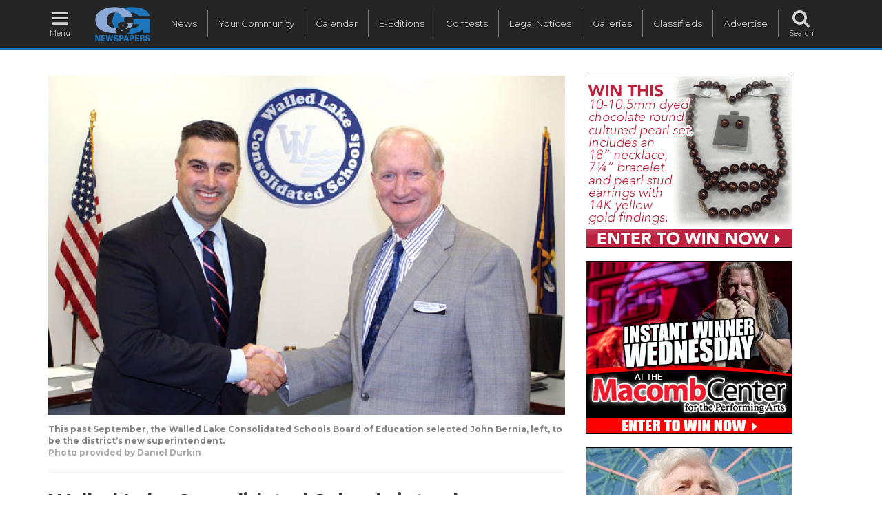

--- FILE ---
content_type: text/html; charset=UTF-8
request_url: https://www.candgnews.com/news/walled-lake-consolidated-schools-introduces-new-superintendent-1388
body_size: 71708
content:
<!DOCTYPE html>
<html lang="en" xmlns="http://www.w3.org/1999/xhtml" xmlns:og="http://ogp.me/ns#" xmlns:fb="http://www.facebook.com/2008/fbml">
<head>
    	<script async src="https://www.googletagmanager.com/gtag/js?id=G-HHJPE3FK88"></script>
	<script>
	  window.dataLayer = window.dataLayer || [];
	  function gtag(){dataLayer.push(arguments);}
	  gtag('js', new Date());
	  gtag('config', 'G-HHJPE3FK88', {'custom_map': {'dimension1': '1671426000'}});
	  gtag('config', 'G-39CWM68PTE');
	  gtag('config', 'AW-990438195');
	</script>
	<script data-ad-client="ca-pub-1383046696839745" async src="https://pagead2.googlesyndication.com/pagead/js/adsbygoogle.js"></script>
        <meta charset="utf-8">
    <meta http-equiv="X-UA-Compatible" content="IE=edge">
    <meta name="viewport" content="width=device-width, initial-scale=1">
    <meta name="csrf-token" content="Il3NcldRqX94vVsmGJwHUD6YrFynsmfPlldpF1to">
    <title>Walled Lake Consolidated Schools introduces new superintendent</title>
    <meta property="fb:app_id" content="122198477853664">
    
    	<link rel="amphtml" href="https://www.candgnews.com/amp/news/walled-lake-consolidated-schools-introduces-new-superintendent-1388"/>
	<meta property="og:type" content="article" /> 
	<meta property="og:url" content="https://www.candgnews.com/news/walled-lake-consolidated-schools-introduces-new-superintendent-1388" />
	<meta property="og:title" content="Walled Lake Consolidated Schools introduces new superintendent" />
		<meta name="thumbnail" content="https://www.candgnews.com/storage/cache/articles/1388/8000d15c4c569b0af39b4cc9190cccb8964.jpeg" />
	<meta property="og:image" content="https://www.candgnews.com/storage/cache/articles/1388/8000d15c4c569b0af39b4cc9190cccb8964.jpeg" />
	<meta property="og:image:type" content="jpg" />
	 
	<meta property="og:description" content="WALLED LAKE — After learning last summer that Walled Lake Consolidated School District Superintendent Kenneth Gutman would be stepping away from his role, John Bernia began watching for a posting about a job opening for the position “right away,” he said." />
	<meta name="twitter:card" content="summary">
	<meta name="twitter:site" content="@candgnews" />
	<meta name="twitter:title" content="Walled Lake Consolidated Schools introduces new superintendent">
	<meta name="twitter:description" content="WALLED LAKE — After learning last summer that Walled Lake Consolidated School District Superintendent Kenneth Gutman would be stepping away from his role, John Bernia began watching for a posting about a job opening for the position “right away,” he said.">
			 
        <script>
			gtag('event', 'Page View', {
        	  event_category: 'Newspaper',
        	  event_label: 'West Bloomfield Beacon',
        	  non_interaction: true
        	});
        </script>
        			<script>
			function iframeClick(id) {
				var frameId = "myFrame" + id;
				document.getElementById(frameId).contentWindow.document.body.onclick = function(){
					clickd6723e7cd6735df68d1ce4c704c29a04();
				}
			}
			function clickd6723e7cd6735df68d1ce4c704c29a04() {
				gtag('event', 'Click', {
	        	  event_category: 'Community: Inline-Poster',
	        	  event_label: 'Farmington Public Schools - DA-265',
	        	  value: '0'
	        	});
			}
		</script>
        <script>
        	gtag('event', 'Impression', {
        	  event_category: 'Community: Inline-Poster',
        	  event_label: 'Farmington Public Schools - DA-265',
        	  value: '0',
        	  non_interaction: true
        	});
        </script>
				<script>
			function iframeClick(id) {
				var frameId = "myFrame" + id;
				document.getElementById(frameId).contentWindow.document.body.onclick = function(){
					clickd6723e7cd6735df68d1ce4c704c29a04();
				}
			}
			function clickd6723e7cd6735df68d1ce4c704c29a04() {
				gtag('event', 'Click', {
	        	  event_category: 'Community: Inline-Poster',
	        	  event_label: 'Farmington Public Schools - DA-265',
	        	  value: '0'
	        	});
			}
		</script>
        <script>
        	gtag('event', 'Impression', {
        	  event_category: 'Community: Inline-Poster',
        	  event_label: 'Farmington Public Schools - DA-265',
        	  value: '0',
        	  non_interaction: true
        	});
        </script>
				<script>
			function iframeClick(id) {
				var frameId = "myFrame" + id;
				document.getElementById(frameId).contentWindow.document.body.onclick = function(){
					click3b712de48137572f3849aabd5666a4e3();
				}
			}
			function click3b712de48137572f3849aabd5666a4e3() {
				gtag('event', 'Click', {
	        	  event_category: 'Full Site: Header Rectangle 1',
	        	  event_label: 'Valentines Day Contest 2026 ROS - Maloof',
	        	  value: '0'
	        	});
			}
		</script>
        <script>
        	gtag('event', 'Impression', {
        	  event_category: 'Full Site: Header Rectangle 1',
        	  event_label: 'Valentines Day Contest 2026 ROS - Maloof',
        	  value: '0',
        	  non_interaction: true
        	});
        </script>
				<script>
			function iframeClick(id) {
				var frameId = "myFrame" + id;
				document.getElementById(frameId).contentWindow.document.body.onclick = function(){
					click2cfd4560539f887a5e420412b370b361();
				}
			}
			function click2cfd4560539f887a5e420412b370b361() {
				gtag('event', 'Click', {
	        	  event_category: 'Full Site: Header Rectangle 2',
	        	  event_label: 'IWW - Bob Seger - MCFTPA ROS - 1-21-26',
	        	  value: '0'
	        	});
			}
		</script>
        <script>
        	gtag('event', 'Impression', {
        	  event_category: 'Full Site: Header Rectangle 2',
        	  event_label: 'IWW - Bob Seger - MCFTPA ROS - 1-21-26',
        	  value: '0',
        	  non_interaction: true
        	});
        </script>
				<script>
			function iframeClick(id) {
				var frameId = "myFrame" + id;
				document.getElementById(frameId).contentWindow.document.body.onclick = function(){
					click9c3b1830513cc3b8fc4b76635d32e692();
				}
			}
			function click9c3b1830513cc3b8fc4b76635d32e692() {
				gtag('event', 'Click', {
	        	  event_category: 'Full Site: Header Rectangle 3',
	        	  event_label: 'Should You Watch - 0126',
	        	  value: '0'
	        	});
			}
		</script>
        <script>
        	gtag('event', 'Impression', {
        	  event_category: 'Full Site: Header Rectangle 3',
        	  event_label: 'Should You Watch - 0126',
        	  value: '0',
        	  non_interaction: true
        	});
        </script>
				<script>
			function iframeClick(id) {
				var frameId = "myFrame" + id;
				document.getElementById(frameId).contentWindow.document.body.onclick = function(){
					click83fa5a432ae55c253d0e60dbfa716723();
				}
			}
			function click83fa5a432ae55c253d0e60dbfa716723() {
				gtag('event', 'Click', {
	        	  event_category: 'Full Site: Header Rectangle 4',
	        	  event_label: 'E-Editions 2026',
	        	  value: '0'
	        	});
			}
		</script>
        <script>
        	gtag('event', 'Impression', {
        	  event_category: 'Full Site: Header Rectangle 4',
        	  event_label: 'E-Editions 2026',
        	  value: '0',
        	  non_interaction: true
        	});
        </script>
		        <link href="https://www.candgnews.com/css/compiled.css" rel="stylesheet">
    <link href="https://www.candgnews.com/libraries/font-awesome-4.6.3/css/font-awesome.min.css" rel="stylesheet" type="text/css">
    <link href="https://fonts.googleapis.com/css?family=Montserrat:400,700|Roboto+Condensed:300,300i,400,700,700i|Roboto+Slab:100,300,400,700" rel="stylesheet">
    <link rel="stylesheet" type="text/css" href="https://www.candgnews.com/libraries/slick/slick.css"/>
	<link rel="stylesheet" type="text/css" href="https://www.candgnews.com/libraries/slick/slick-theme.css"/>
	<link rel="canonical" href="https://www.candgnews.com/news/walled-lake-consolidated-schools-introduces-new-superintendent-1388" />
	    <script>
        window.Laravel = {"csrfToken":"Il3NcldRqX94vVsmGJwHUD6YrFynsmfPlldpF1to"}    </script>
        <script>
      var _paq = window._paq = window._paq || [];
      /* tracker methods like "setCustomDimension" should be called before "trackPageView" */
      _paq.push(['trackPageView']);
      _paq.push(['trackVisibleContentImpressions']);
      _paq.push(['enableLinkTracking']);
      (function() {
        var u="//www.candgnews.com/analytics/";
        _paq.push(['setTrackerUrl', u+'matomo.php']);
        _paq.push(['setSiteId', '2']);
        var d=document, g=d.createElement('script'), s=d.getElementsByTagName('script')[0];
        g.async=true; g.src=u+'matomo.js'; s.parentNode.insertBefore(g,s);
      })();
    </script>

</head>
<body >
	
	<nav class="navbar navbar-main hidden-xs hidden-sm">
		<ul class="nav navbar-nav main-navigation">
			<li><a href="javascript:void(0);" onclick="openNav();"><i class="fa fa-fw fa-bars fa-2x"></i><span class="menu-icon-text">Menu</span></a></li>
			<li><a href="https://www.candgnews.com"><img src="https://www.candgnews.com/images/main/CG_Dark_Vector_Logo.png" class="main-header-logo"/></a></li>
			<li class="navbar-border main-menu-item main-nav-spacer"><a href="https://www.candgnews.com">News</a></li>
			<li class="navbar-border main-nav-spacer main-menu-item"><a href="https://www.candgnews.com/community">Your Community</a></li>
			<li class="navbar-border main-nav-spacer main-menu-item"><a href="https://www.candgnews.com/calendar">Calendar</a></li>
			<li class="navbar-border main-nav-spacer main-menu-item"><a href="https://www.candgnews.com/e-editions">E-Editions</a></li>
			
			
			<li class="navbar-border main-menu-item main-nav-spacer"><a href="https://www.candgnews.com/contests">Contests</a></li>
			<li class="navbar-border main-nav-spacer main-menu-item"><a href="https://www.candgnews.com/legalnotices">Legal Notices</a></li>
			
			
			<li class="navbar-border main-nav-spacer main-menu-item"><a href="https://www.candgnews.com/galleries">Galleries</a></li>
			<li class="navbar-border main-nav-spacer main-menu-item"><a href="https://www.candgnews.com/classifieds">Classifieds</a></li>
			
			<li class="navbar-border main-nav-spacer main-menu-item"><a href="https://www.candgnews.com/advertise">Advertise</a></li>
			<li id="search-label" class="main-nav-spacer"><a href="javascript:void(0);"><i class="fa fa-fw fa-search fa-2x"></i><span class="menu-icon-text">Search</span></a></li>
			<li id="search">
        		<div id="input"><input type="text" name="q" class="form-control" placeholder="Search" /></div>
        	</li>
        	<input id="cx" name="cx" type="hidden" value="012837139482274156368:madkvgzfnvi"/>
		</ul>
	</nav>
	
	
	<nav class="navbar navbar-mobile hidden-md hidden-lg">
		<ul class="nav topnav" id="myTopnav">
		<li class="icon"><a href="javascript:void(0);" onclick="mobileOpen();"><i class="fa fa-fw fa-bars fa-2x"></i><span class="menu-icon-text">Menu</span></a></li>
			<li class="mobile-header-logo"><a href="https://www.candgnews.com"><img src="https://www.candgnews.com/images/main/CG_Dark_Vector_Logo.png"/></a></li>
			
			<li><a href="https://www.candgnews.com">Home</a></li>
			<li><a href="https://www.candgnews.com">News</a></li>
			<li><a href="https://www.candgnews.com/community">Your Community</a></li>
			
			
			<li><a href="https://www.candgnews.com/calendar">Calendar</a></li>
			<li><a href="https://www.candgnews.com/e-editions">E-Editions</a></li>
			<li><a href="https://www.candgnews.com/contests">Contests</a></li>
			<li><a href="https://www.candgnews.com/legalnotices">Legal Notices</a></li>
			
			
			<li><a href="https://www.candgnews.com/galleries">Galleries</a></li>
			<li><a href="https://www.candgnews.com/classifieds">Classifieds</a></li>
			
			<li><a href="https://www.candgnews.com/advertise">Advertise</a></li>
			<li><a href="https://www.candgnews.com/contact-us">Contact Us</a></li>
			<li>
				<form action="https://www.candgnews.com/search" class="padding-ten" style="display:flex">
					<div style="flex-grow: 2">
						<input type="text" name="q" class="form-control" placeholder="Search" />
					</div>
					<div style="padding-left: 3px;">
						<button style="padding: 5px;">Go</button>
					</div>
				</form>
			</li>
		</ul>
	</nav>
	
	<div id="mySidenav" class="sidenav hidden-xs hidden-sm">
		<div class="row">
			<a href="javascript:void(0)" class="closebtn" onclick="closeNav()">CLOSE [X]</a>
			<div class="col-xs-12 col-sm-12 col-md-12 col-lg-12">
				<p class="menu-resources"><a href="https://www.candgnews.com/contact-us">Contact Us</a><span>&nbsp;&nbsp;|&nbsp;&nbsp;</span><a href="https://www.candgnews.com/employee-resources">Employee Resources</a></p>
				<ul class="menu-social">
					<li><a href="https://www.candgnews.com"><span class="cg-layout-sprite-menu-slide-cglogo"></span></a></li>
					<li><a href="http://www.facebook.com/candgnews"><span class="cg-layout-sprite-menu-slide-facebook"></span></a></li>
					<li><a href="http://twitter.com/candgnews"><span class="cg-layout-sprite-menu-slide-twitter"></span></a></li>
					<li><a href="https://plus.google.com/104061938784774896605?prsrc=3"><span class="cg-layout-sprite-menu-slide-googleplus"></span></a></li>
					<li><a href="http://www.pinterest.com/candgnews/"><span class="cg-layout-sprite-menu-slide-pinterest"></span></a></li>
					<li><a href="https://www.candgnews.com/rss.xml"><span class="cg-layout-sprite-menu-slide-rss"></span></a></li>
					<hr>
				</ul>
				<ul class="menu-links">
					<li><span class="text-white" onclick="selectSidePublication();"><img src="https://www.candgnews.com/images/main/menu-slide-myCglogo.png" class="dropbtn" alt="myCG menu publication"/> Publication select &#9660;</span>
						<ul id="sideDropdown" class="side-paper-select dropdown-content-side">
														<li><a href="https://www.candgnews.com/newspaper/birminghambloomfieldeagle">Birmingham-Bloomfield Eagle</a></li>
														<li><a href="https://www.candgnews.com/newspaper/farmingtonpress">Farmington Press</a></li>
														<li><a href="https://www.candgnews.com/newspaper/fraserclintonchronicle">Fraser-Clinton Chronicle</a></li>
														<li><a href="https://www.candgnews.com/newspaper/grossepointetimes">Grosse Pointe Times</a></li>
														<li><a href="https://www.candgnews.com/newspaper/infocus">In-Focus Advertorial</a></li>
														<li><a href="https://www.candgnews.com/newspaper/macombchronicle">Macomb Chronicle</a></li>
														<li><a href="https://www.candgnews.com/newspaper/madisonparknews">Madison-Park News</a></li>
														<li><a href="https://www.candgnews.com/newspaper/metrodetroit">Metro</a></li>
														<li><a href="https://www.candgnews.com/newspaper/journal">Mount Clemens-Clinton-Harrison Journal</a></li>
														<li><a href="https://www.candgnews.com/newspaper/novinote">Novi Note</a></li>
														<li><a href="https://www.candgnews.com/newspaper/rochesterpost">Rochester Post</a></li>
														<li><a href="https://www.candgnews.com/newspaper/eastsider">Roseville-Eastpointe Eastsider</a></li>
														<li><a href="https://www.candgnews.com/newspaper/royaloakreview">Royal Oak Review</a></li>
														<li><a href="https://www.candgnews.com/newspaper/shelbyuticanews">Shelby-Utica News</a></li>
														<li><a href="https://www.candgnews.com/newspaper/southfieldsun">Southfield Sun</a></li>
														<li><a href="https://www.candgnews.com/newspaper/stclairshoressentinel">St. Clair Shores Sentinel</a></li>
														<li><a href="https://www.candgnews.com/newspaper/sterlingheightssentry">Sterling Heights Sentry</a></li>
														<li><a href="https://www.candgnews.com/newspaper/troytimes">Troy Times</a></li>
														<li><a href="https://www.candgnews.com/newspaper/warrenweekly">Warren Weekly</a></li>
														<li><a href="https://www.candgnews.com/newspaper/westbloomfieldbeacon">West Bloomfield Beacon</a></li>
														<li><a href="https://www.candgnews.com/newspaper/woodwardtalk">Woodward Talk</a></li>
													</ul>
					</li>
					<li><a href="https://www.candgnews.com/advertise">Advertise with us</a></li>
					
					
					
					<hr>
				</ul>
				<ul class="menu-links">
					<li><a href="javascript:void(0);" onclick="selectNewsCategory();">News &#9660;</a>
						<ul id="newsDropdown" class="side-paper-select">
						    						    						<li><a href="https://www.candgnews.com/news/animals-pets">Animals &amp; Pets</a></li>
    												    						    						<li><a href="https://www.candgnews.com/news/arts-entertainment-features">Arts, Entertainment &amp; Features</a></li>
    												    						    						<li><a href="https://www.candgnews.com/news/auto">Auto</a></li>
    												    						    						<li><a href="https://www.candgnews.com/news/business-development">Business &amp; Development</a></li>
    												    						    						<li><a href="https://www.candgnews.com/news/charities-service-clubs">Charities &amp; Service Clubs</a></li>
    												    						    						<li><a href="https://www.candgnews.com/news/elections">Elections</a></li>
    												    						    						<li><a href="https://www.candgnews.com/news/environment">Environment</a></li>
    												    						    						<li><a href="https://www.candgnews.com/news/Health-Fitness">Health &amp; Fitness</a></li>
    												    						    						<li><a href="https://www.candgnews.com/news/homes">Homes</a></li>
    												    						    						<li><a href="https://www.candgnews.com/news/in-focus">In-Focus Advertorial</a></li>
    												    						    						<li><a href="https://www.candgnews.com/news/latest-news">Latest News</a></li>
    												    						    						<li><a href="https://www.candgnews.com/news/libraries">Libraries</a></li>
    												    						    						<li><a href="https://www.candgnews.com/news/local-government">Local Government</a></li>
    												    						    						<li><a href="https://www.candgnews.com/news/local-parks">Local Parks</a></li>
    												    						    						<li><a href="https://www.candgnews.com/news/looking-back">Looking Back</a></li>
    												    						    						<li><a href="https://www.candgnews.com/news/patriotism-military">Patriotism &amp; Military</a></li>
    												    						    						<li><a href="https://www.candgnews.com/news/people">People</a></li>
    												    						    						<li><a href="https://www.candgnews.com/news/police-courts-fire">Police, Courts &amp; Fire</a></li>
    												    						    						<li><a href="https://www.candgnews.com/news/roads-construction">Roads &amp; Construction</a></li>
    												    						    						<li><a href="https://www.candgnews.com/news/schools">Schools</a></li>
    												    						    						<li><a href="https://www.candgnews.com/news/seniors">Seniors</a></li>
    												    						    						<li><a href="https://www.candgnews.com/news/sports">Sports</a></li>
    												    						    						<li><a href="https://www.candgnews.com/news/friday-5">The Friday Five</a></li>
    																		</ul>
					</li>
					
					
        			<li><a href="https://www.candgnews.com/calendar">Calendar</a></li>
        			<li><a href="https://www.candgnews.com/e-editions">E-Editions</a></li>
					<li><a href="https://www.candgnews.com/contests">Contests</a></li>
					
					<li><a href="https://www.candgnews.com/legalnotices">Legal Notices</a></li>
					
					
					<li><a href="https://www.candgnews.com/galleries">Galleries</a></li>
					<li><a href="https://www.candgnews.com/classifieds">Classifieds</a></li>
					
				</ul>
			</div>
		</div>
	</div>
			
	
	
			<br/>
<div class="container">
		
	<div class="row">
		<div class="col-xs-12 col-sm-6 col-md-7 col-lg-8">
						            <a href="https://www.candgnews.com/admin/articles/temp-image/a74638003aa9de622598934ce285a5e7.jpeg" data-lightbox="article-images">
            	<img src="https://www.candgnews.com/storage/cache/articles/1388/1200a74638003aa9de622598934ce285a5e7.jpeg" class="img-responsive margin-top" alt=" This past September, the Walled Lake Consolidated Schools Board of Education selected John Bernia, left, to be the district’s new superintendent. ">
            </a>
            <p class="p-small set-font-family text-cutline-color no-margin-bottom">This past September, the Walled Lake Consolidated Schools Board of Education selected John Bernia, left, to be the district’s new superintendent.</p>            <p class="p-small set-font-family text-muted-bold no-margin-top">Photo provided by Daniel Durkin</p><hr/>            						<h1>Walled Lake Consolidated Schools introduces new superintendent</h1>
						<h3><i></i></h3>
						<p class="p-small">
								<span>
					By:
					<a href='/reporterbio/Mark-Vest'>Mark Vest</a>
				</span><span class="text-muted-bold">|</span>
								<span class="text-muted-bold">
		 
				<a href="https://www.candgnews.com/newspaper/westbloomfieldbeacon" class="text-muted-bold">West Bloomfield Beacon</a> 
				</span><span class="text-muted-bold">|</span>
									<span class="text-muted-bold">Published December 19, 2022</span>
				 
							</p>
			<div id="article-body" class="article-body-text">
								                				                                                        				                                
                                			    <div class="ads-display-container clickable margin-top margin-bottom  article-standard-max-width margin-left float-right " onclick="clickd6723e7cd6735df68d1ce4c704c29a04();" data-url="https://www.farmington.k12.mi.us/departments/instructional-services/schools-of-choice" data-track-content="" data-content-name="Farmington Public Schools - DA-265" data-content-target="https://www.farmington.k12.mi.us/departments/instructional-services/schools-of-choice" data-content-piece="Banner Ad" data-id="1095">
    	    		    				    			    		<div class="visible-md visible-lg">
			    				   		 	<div style="background-color: #FFFFAA;padding: 3px 0;text-align: center;font-size: smaller;">Advertisement</div>
			   			    			<a href="https://www.farmington.k12.mi.us/departments/instructional-services/schools-of-choice" target="_blank"><img src="https://www.candgnews.com/storage/ads/43d825e2289f1f352a6a1a490307a84c/43d825e2289f1f352a6a1a490307a84c.jpg" class="img-responsive" style="text-align: left;"/></a>
	    		</div>
	    		    		    		</div>
					
			    
								<p>WALLED LAKE &mdash; After learning last summer that Walled Lake Consolidated School District Superintendent Kenneth Gutman would be stepping away from his role, John Bernia began watching for a posting about a job opening for the position &ldquo;right away,&rdquo; he said.</p>

<p>Having worked in public education for approximately 19 years, 14 as a school administrator, Bernia had formed the opinion that Walled Lake Consolidated Schools was &ldquo;doing a lot of pretty exciting work.&rdquo;</p>

<p>The WLCSD was one of the districts he was on the lookout for, just in case the superintendent position became available.</p>

<p>When he learned that, in fact, it was, along with others, Bernia declared his candidacy.</p>

<p>The hiring process consisted of two interviews with the Walled Lake Board of Education and a community forum.</p>

<p>The Board of Education selected Bernia to be the district&rsquo;s next superintendent during a regular meeting Sept. 9.</p>

<p>His contract and appointment were formally approved at a Board of Education meeting Oct. 6.</p>

<p>His start date was Oct. 17.</p>

<p>Bernia shared how he learned that he had won the job.</p>

<p>&ldquo;In today&rsquo;s game, on the superintendent interview process, you watch it online, so I was actually watching the meeting online and watching it stream as they were deliberating and making their decision, and then they called me shortly thereafter,&rdquo; he said. &ldquo;All the board meetings for the selection process were streamed live, and I have to tell you, interviewing for a job on YouTube is a real thrill; everybody&rsquo;s got an opinion about the tie you wore and the answer to this question or the answer to that question.&rdquo;</p>

<p>Bernia is married with two children, one in fifth grade and the other in first grade.</p>

<p>He was with his family when he learned that he had been selected as the WLCSD superintendent.</p>

<p>&ldquo;I was so &mdash; thrilled isn&rsquo;t even the right word; it was such a big moment for me, for my wife, my kids &mdash; just our whole family was so excited to come here and to be part of this community,&rdquo; said Bernia, who grew up in Richmond, in Macomb County. &ldquo;It was a good night.&rdquo;</p>

<p>Prior to Walled Lake, Bernia&rsquo;s most recent role was as a chief academic officer with the Warren Consolidated School District, where he worked for more than five years.</p>

<p>In that role, he supervised and led building administrators, the curriculum department, the special education department, public relations, student services and &ldquo;all other duties assigned by the superintendent.&rdquo;</p>

<p>According to a press release, Bernia has also gained experience with bond projects, negotiations, budgeting, millage campaigns, crisis management, strategic planning and board policy.</p>

<p>Bernia has also been a teacher during the course of his career.</p>

<p>He earned a Bachelor of Arts Degree in history, along with a secondary teaching certificate, from Oakland University in 2003.</p>

<p>Bernia went on to receive a Master of Arts in education leadership degree from OU, and this month, he was set to earn a Ed.D. in organizational leadership from the university.</p>

<p>&ldquo;On behalf of the Board of Education, I&rsquo;d like to welcome Dr. Bernia to our Walled Lake family and congratulate him on his appointment,&rdquo; Walled Lake Board of Education President Christopher Titus stated in the release. &ldquo;He is a student-focused educational leader, and we believe his leadership will be a tremendous asset as we look to build on the strong foundations already in place within the District.&rdquo;</p>

<p>Bernia discussed what he considers the biggest advantages of his role as a superintendent.</p>

<p>&ldquo;I think the biggest opportunity is the forum, or audience, it gives you to talk about issues that you see as important,&rdquo; he said. &ldquo;It gives me an opportunity to impact a whole system of not just students, but teachers, support staff and employees. So that&rsquo;s the biggest opportunity of it, and I think it&rsquo;s also probably the biggest challenge, because it&rsquo;s demanding to be responsible for this size of an operation. It&rsquo;s fulfilling, but it&rsquo;s a tough job.&rdquo;</p>

<p>There are 20 schools and 12,457 students in the WLCSD this school year, according to <a href="https://www.publicschoolreview.com/michigan/walled-lake-consolidated-schools-school-district/2635160-school-district" target="_blank">Public School Review&rsquo;s website</a>.</p>

<p>From Bernia&rsquo;s perspective, one of the positives the WLCSD has going for it is how much the community values the schools and how connected the community is to the schools.</p>

<p>&ldquo;I think that sometimes when you&rsquo;re in a really supportive community like that, you get the impression that everybody feels that way about their public school system, but that&rsquo;s just not the case. And I think it&rsquo;s so special, the way that the community comes out, supports and cares,&rdquo; he said. &ldquo;I met this group of retired teachers (at) Dublin Elementary, and they had worked at Dublin their whole career, and then I met some current teachers at Dublin who worked there their whole career, and everybody&rsquo;s kids went to Dublin. &hellip; I think that is unique to this community and really beautiful about this area.&rdquo;</p>

<p>In regard to goals for the district, Bernia has begun the process of meeting with administrators, staff members and students from each of the schools in the district to try to identify strengths, as well as areas that can be improved.</p>

<p>His intention is to repeat that process with community members.</p>

<p>Each of those processes may take around 90 days.</p>

<p>Bernia indicated that, before long, people may get tired of hearing him talk about the next 90 days.</p>

<p>&ldquo;But I think that&rsquo;s how good superintendents work,&rdquo; he said. &ldquo;That&rsquo;s just my opinion.&rdquo;</p>

<p>Bernia referred to the WLCSD&rsquo;s current phase as one of renewal.</p>

<p>&ldquo;I think we need to go back and look at what we do and ask ourselves, &lsquo;Why are we doing that?&rsquo; We&rsquo;re doing that division by division and school by school,&rdquo; he said. &ldquo;You don&rsquo;t necessarily have to have a problem in order to improve. We&rsquo;re an outstanding school district; how do we become more outstanding? I think that&rsquo;s the biggest challenge to us right now.&rdquo;</p>

<p>As for a message to families within the district, Bernia said, &ldquo;Thank you.&rdquo;</p>

<p>&ldquo;I really appreciate how kind and open and willing everyone has been to talk, to listen, to engage,&rdquo; he said. &ldquo;There&rsquo;s (a) wide variety of opinions out there in our district right now, but what I&rsquo;ve been most impressed with and what I&rsquo;ve appreciated most is the civility with which people are expressing their opinions. So I&rsquo;m grateful for everyone&rsquo;s willingness to participate, and participate so respectfully, because we definitely have some different viewpoints, but everybody&rsquo;s in it for the same reason: We (want to) have an exemplary school system that&rsquo;s the best, not only in Oakland County, but the state and nationally.&rdquo;</p>

				<div class="visible-xs">
					<div>
	<div class=" no-padding-bottom">
		<div class="col-xs-12 col-sm-12 col-md-12 col-lg-12 no-padding-left">
			<h3>You May Also Be Interested In</h3>
		</div>
	</div>
			<div class="trending-block-time">
											<div class="">
					<div class="col-xs-12 col-sm-12 col-md-12 col-lg-12 margin-bottom">
						<div class="margin-right img-sm-float-left">
							<a href="https://www.candgnews.com/news/blood-donors-have-a-chance-to-go-to-the-super-bowl-9991"><img src="https://www.candgnews.com/storage/cache/articles/9991/400tbabf3b1863d8573000406de51125a696.jpeg" class="img-small " alt=" Blood donors have a chance to go to the Super Bowl " />
</a>
						</div>
						<div class="text-sm-float-right p-small line-height"><a href="https://www.candgnews.com/news/blood-donors-have-a-chance-to-go-to-the-super-bowl-9991" class="link-text-black">Blood donors have a chance to go to the Super Bowl</a></div>
													<div class="line-height text-muted p-xs">C&amp;G Newspapers</div>
											</div>
				</div>
															<div class="">
					<div class="col-xs-12 col-sm-12 col-md-12 col-lg-12 margin-bottom">
						<div class="margin-right img-sm-float-left">
							<a href="https://www.candgnews.com/news/friday-five-jan-16-19"><img src="https://www.candgnews.com/storage/cache/articles/9992/40047ff25eb60d90301273465b735b6d624.jpeg" class="img-small " alt="  " />
</a>
						</div>
						<div class="text-sm-float-right p-small line-height"><a href="https://www.candgnews.com/news/friday-five-jan-16-19" class="link-text-black">The Friday Five — Jan. 16-19</a></div>
													<div class="line-height text-muted p-xs">C&amp;G Newspapers</div>
											</div>
				</div>
															<div class="">
					<div class="col-xs-12 col-sm-12 col-md-12 col-lg-12 margin-bottom">
						<div class="margin-right img-sm-float-left">
							<a href="https://www.candgnews.com/news/detroit-express-cofounder-to-release-book-9990"><img src="https://www.candgnews.com/storage/cache/articles/9990/40021d6fbdf15491d4e72ad8671a87220e6.jpeg" class="img-small " alt="  " />
</a>
						</div>
						<div class="text-sm-float-right p-small line-height"><a href="https://www.candgnews.com/news/detroit-express-cofounder-to-release-book-9990" class="link-text-black">Detroit Express co-founder to release book</a></div>
													<div class="line-height text-muted p-xs">C&amp;G Newspapers</div>
											</div>
				</div>
															<div class="">
					<div class="col-xs-12 col-sm-12 col-md-12 col-lg-12 margin-bottom">
						<div class="margin-right img-sm-float-left">
							<a href="https://www.candgnews.com/news/michigan-state-police-hold-worship-safety-course-9987"><img src="https://www.candgnews.com/storage/cache/articles/9987/400e45c013c32cb5598aa36f850399b258d.jpeg" class="img-small " alt=" Michigan State Police hold worship safety course " />
</a>
						</div>
						<div class="text-sm-float-right p-small line-height"><a href="https://www.candgnews.com/news/michigan-state-police-hold-worship-safety-course-9987" class="link-text-black">Michigan State Police hold worship safety course</a></div>
													<div class="line-height text-muted p-xs">C&amp;G Newspapers</div>
											</div>
				</div>
															<div class="">
					<div class="col-xs-12 col-sm-12 col-md-12 col-lg-12 margin-bottom">
						<div class="margin-right img-sm-float-left">
							<a href="https://www.candgnews.com/news/ten-tips-can-help-keep-a-home-safe-during-the-winter-months-9978"><img src="https://www.candgnews.com/storage/cache/articles/9978/400t9fa36a6b58bf16752e19300b01ded475.jpeg" class="img-small " alt="  " />
</a>
						</div>
						<div class="text-sm-float-right p-small line-height"><a href="https://www.candgnews.com/news/ten-tips-can-help-keep-a-home-safe-during-the-winter-months-9978" class="link-text-black">Ten tips can help keep a home safe during the winter months</a></div>
													<div class="line-height text-muted p-xs">C&amp;G Newspapers</div>
											</div>
				</div>
															<div class="">
					<div class="col-xs-12 col-sm-12 col-md-12 col-lg-12 margin-bottom">
						<div class="margin-right img-sm-float-left">
							<a href="https://www.candgnews.com/news/michigan-ag-alerts-residents-of-scammers-impersonating-police-9976"><img src="https://www.candgnews.com/storage/cache/articles/9976/400t2337572ce3c3b47be759c9e9d901b0c5.gif" class="img-small " alt="  " />
</a>
						</div>
						<div class="text-sm-float-right p-small line-height"><a href="https://www.candgnews.com/news/michigan-ag-alerts-residents-of-scammers-impersonating-police-9976" class="link-text-black">Michigan AG alerts residents of scammers impersonating police</a></div>
													<div class="line-height text-muted p-xs">C&amp;G Newspapers</div>
											</div>
				</div>
															<div class="">
					<div class="col-xs-12 col-sm-12 col-md-12 col-lg-12 margin-bottom">
						<div class="margin-right img-sm-float-left">
							<a href="https://www.candgnews.com/news/new-business-owners-talk-about-planning-growth-after-year-one-9966"><img src="https://www.candgnews.com/storage/cache/articles/9966/40096179b6a3d382351d802932493b48301.jpeg" class="img-small " alt="  " />
</a>
						</div>
						<div class="text-sm-float-right p-small line-height"><a href="https://www.candgnews.com/news/new-business-owners-talk-about-planning-growth-after-year-one-9966" class="link-text-black">New business owners talk about planning, growth after year one</a></div>
													<div class="line-height text-muted p-xs">C&amp;G Newspapers</div>
											</div>
				</div>
									</div>
	</div>
				</div>
			    <div class="ads-display-container clickable margin-top margin-bottom  article-standard-max-width margin-left float-right " onclick="clickd6723e7cd6735df68d1ce4c704c29a04();" data-url="https://www.farmington.k12.mi.us/departments/instructional-services/schools-of-choice" data-track-content="" data-content-name="Farmington Public Schools - DA-265" data-content-target="https://www.farmington.k12.mi.us/departments/instructional-services/schools-of-choice" data-content-piece="Banner Ad" data-id="1095">
    	    		    				    		<div class="text-center visible-xs visible-sm" id="xsd6723e7cd6735df68d1ce4c704c29a04">
			    				   		 	<div style="background-color: #FFFFAA;padding: 3px 0;text-align: center;font-size: smaller;">Advertisement</div>
			   			    			<a href="https://www.farmington.k12.mi.us/departments/instructional-services/schools-of-choice" target="_blank"><img src="https://www.candgnews.com/storage/ads/43d825e2289f1f352a6a1a490307a84cm/43d825e2289f1f352a6a1a490307a84c.jpg" class="img-responsive" style="text-align: center; margin: 0 auto;"/></a>
	    		</div>
	    			    		    		    		</div>
					
			    
			</div>
			
			
		</div>
		<div class="col-xs-12 col-sm-12 col-md-5 col-lg-4">
			<div class="ads-display-container clickable margin-top margin-bottom " onclick="click3b712de48137572f3849aabd5666a4e3();" data-url="https://www.candgnews.com/valentinesday2026" data-track-content="" data-content-name="Valentines Day Contest 2026 ROS - Maloof" data-content-target="https://www.candgnews.com/valentinesday2026" data-content-piece="Banner Ad" data-id="1122">
    	    		    				    		<div class="text-center visible-xs visible-sm" id="xs3b712de48137572f3849aabd5666a4e3">
			    		    			<a href="https://www.candgnews.com/valentinesday2026" target="_blank"><img src="https://www.candgnews.com/storage/ads/938374c7ede3d2e9fad5cd0eca9bc0d8m/938374c7ede3d2e9fad5cd0eca9bc0d8.gif" class="img-responsive" style="text-align: center; margin: 0 auto;"/></a>
	    		</div>
	    			    			    		<div class="visible-md visible-lg">
			    		    			<a href="https://www.candgnews.com/valentinesday2026" target="_blank"><img src="https://www.candgnews.com/storage/ads/938374c7ede3d2e9fad5cd0eca9bc0d8/938374c7ede3d2e9fad5cd0eca9bc0d8.gif" class="img-responsive" style="text-align: left;"/></a>
	    		</div>
	    		    		    		</div>
					
			
			<div class="ads-display-container clickable margin-top margin-bottom " onclick="click2cfd4560539f887a5e420412b370b361();" data-url="https://www.candgnews.com/BobSeger_MCFTPA_012126" data-track-content="" data-content-name="IWW - Bob Seger - MCFTPA ROS - 1-21-26" data-content-target="https://www.candgnews.com/BobSeger_MCFTPA_012126" data-content-piece="Banner Ad" data-id="1123">
    	    		    				    		<div class="text-center visible-xs visible-sm" id="xs2cfd4560539f887a5e420412b370b361">
			    		    			<a href="https://www.candgnews.com/BobSeger_MCFTPA_012126" target="_blank"><img src="https://www.candgnews.com/storage/ads/7c4f47f5bb8c1e96dd1b0f4241b85a3fm/7c4f47f5bb8c1e96dd1b0f4241b85a3f.gif" class="img-responsive" style="text-align: center; margin: 0 auto;"/></a>
	    		</div>
	    			    			    		<div class="visible-md visible-lg">
			    		    			<a href="https://www.candgnews.com/BobSeger_MCFTPA_012126" target="_blank"><img src="https://www.candgnews.com/storage/ads/7c4f47f5bb8c1e96dd1b0f4241b85a3f/7c4f47f5bb8c1e96dd1b0f4241b85a3f.gif" class="img-responsive" style="text-align: left;"/></a>
	    		</div>
	    		    		    		</div>
					
			<div class="ads-display-container clickable margin-top margin-bottom " onclick="click9c3b1830513cc3b8fc4b76635d32e692();" data-url="https://www.candgnews.com/news/should-you-watch--january-2026-9907" data-track-content="" data-content-name="Should You Watch - 0126" data-content-target="https://www.candgnews.com/news/should-you-watch--january-2026-9907" data-content-piece="Banner Ad" data-id="1113">
    	    		    				    		<div class="text-center visible-xs visible-sm" id="xs9c3b1830513cc3b8fc4b76635d32e692">
			    		    			<a href="https://www.candgnews.com/news/should-you-watch--january-2026-9907" target="_blank"><img src="https://www.candgnews.com/storage/ads/3da461f126936cfdc18bfb5a008521ecm/3da461f126936cfdc18bfb5a008521ec.gif" class="img-responsive" style="text-align: center; margin: 0 auto;"/></a>
	    		</div>
	    			    			    		<div class="visible-md visible-lg">
			    		    			<a href="https://www.candgnews.com/news/should-you-watch--january-2026-9907" target="_blank"><img src="https://www.candgnews.com/storage/ads/3da461f126936cfdc18bfb5a008521ec/3da461f126936cfdc18bfb5a008521ec.gif" class="img-responsive" style="text-align: left;"/></a>
	    		</div>
	    		    		    		</div>
					
			<div class="ads-display-container clickable margin-top margin-bottom " onclick="click83fa5a432ae55c253d0e60dbfa716723();" data-url="https://www.candgnews.com/e-editions" data-track-content="" data-content-name="E-Editions 2026" data-content-target="https://www.candgnews.com/e-editions" data-content-piece="Banner Ad" data-id="1036">
    	    		    				    		<div class="text-center visible-xs visible-sm" id="xs83fa5a432ae55c253d0e60dbfa716723">
			    		    			<a href="https://www.candgnews.com/e-editions" target="_blank"><img src="https://www.candgnews.com/storage/ads/41fd4700dd3128b25783de02645b52cam/41fd4700dd3128b25783de02645b52ca.jpg" class="img-responsive" style="text-align: center; margin: 0 auto;"/></a>
	    		</div>
	    			    			    		<div class="visible-md visible-lg">
			    		    			<a href="https://www.candgnews.com/e-editions" target="_blank"><img src="https://www.candgnews.com/storage/ads/41fd4700dd3128b25783de02645b52ca/41fd4700dd3128b25783de02645b52ca.jpg" class="img-responsive" style="text-align: left;"/></a>
	    		</div>
	    		    		    		</div>
					
			
			
			
			
			
			<div class="hidden-xs">
				<div>
	<div class=" no-padding-bottom">
		<div class="col-xs-12 col-sm-12 col-md-12 col-lg-12 no-padding-left">
			<h3>You May Also Be Interested In</h3>
		</div>
	</div>
			<div class="trending-block-time">
											<div class="">
					<div class="col-xs-12 col-sm-12 col-md-12 col-lg-12 margin-bottom">
						<div class="margin-right img-sm-float-left">
							<a href="https://www.candgnews.com/news/blood-donors-have-a-chance-to-go-to-the-super-bowl-9991"><img src="https://www.candgnews.com/storage/cache/articles/9991/400tbabf3b1863d8573000406de51125a696.jpeg" class="img-small " alt=" Blood donors have a chance to go to the Super Bowl " />
</a>
						</div>
						<div class="text-sm-float-right p-small line-height"><a href="https://www.candgnews.com/news/blood-donors-have-a-chance-to-go-to-the-super-bowl-9991" class="link-text-black">Blood donors have a chance to go to the Super Bowl</a></div>
													<div class="line-height text-muted p-xs">C&amp;G Newspapers</div>
											</div>
				</div>
															<div class="">
					<div class="col-xs-12 col-sm-12 col-md-12 col-lg-12 margin-bottom">
						<div class="margin-right img-sm-float-left">
							<a href="https://www.candgnews.com/news/friday-five-jan-16-19"><img src="https://www.candgnews.com/storage/cache/articles/9992/40047ff25eb60d90301273465b735b6d624.jpeg" class="img-small " alt="  " />
</a>
						</div>
						<div class="text-sm-float-right p-small line-height"><a href="https://www.candgnews.com/news/friday-five-jan-16-19" class="link-text-black">The Friday Five — Jan. 16-19</a></div>
													<div class="line-height text-muted p-xs">C&amp;G Newspapers</div>
											</div>
				</div>
															<div class="">
					<div class="col-xs-12 col-sm-12 col-md-12 col-lg-12 margin-bottom">
						<div class="margin-right img-sm-float-left">
							<a href="https://www.candgnews.com/news/detroit-express-cofounder-to-release-book-9990"><img src="https://www.candgnews.com/storage/cache/articles/9990/40021d6fbdf15491d4e72ad8671a87220e6.jpeg" class="img-small " alt="  " />
</a>
						</div>
						<div class="text-sm-float-right p-small line-height"><a href="https://www.candgnews.com/news/detroit-express-cofounder-to-release-book-9990" class="link-text-black">Detroit Express co-founder to release book</a></div>
													<div class="line-height text-muted p-xs">C&amp;G Newspapers</div>
											</div>
				</div>
															<div class="">
					<div class="col-xs-12 col-sm-12 col-md-12 col-lg-12 margin-bottom">
						<div class="margin-right img-sm-float-left">
							<a href="https://www.candgnews.com/news/michigan-state-police-hold-worship-safety-course-9987"><img src="https://www.candgnews.com/storage/cache/articles/9987/400e45c013c32cb5598aa36f850399b258d.jpeg" class="img-small " alt=" Michigan State Police hold worship safety course " />
</a>
						</div>
						<div class="text-sm-float-right p-small line-height"><a href="https://www.candgnews.com/news/michigan-state-police-hold-worship-safety-course-9987" class="link-text-black">Michigan State Police hold worship safety course</a></div>
													<div class="line-height text-muted p-xs">C&amp;G Newspapers</div>
											</div>
				</div>
															<div class="">
					<div class="col-xs-12 col-sm-12 col-md-12 col-lg-12 margin-bottom">
						<div class="margin-right img-sm-float-left">
							<a href="https://www.candgnews.com/news/ten-tips-can-help-keep-a-home-safe-during-the-winter-months-9978"><img src="https://www.candgnews.com/storage/cache/articles/9978/400t9fa36a6b58bf16752e19300b01ded475.jpeg" class="img-small " alt="  " />
</a>
						</div>
						<div class="text-sm-float-right p-small line-height"><a href="https://www.candgnews.com/news/ten-tips-can-help-keep-a-home-safe-during-the-winter-months-9978" class="link-text-black">Ten tips can help keep a home safe during the winter months</a></div>
													<div class="line-height text-muted p-xs">C&amp;G Newspapers</div>
											</div>
				</div>
															<div class="">
					<div class="col-xs-12 col-sm-12 col-md-12 col-lg-12 margin-bottom">
						<div class="margin-right img-sm-float-left">
							<a href="https://www.candgnews.com/news/michigan-ag-alerts-residents-of-scammers-impersonating-police-9976"><img src="https://www.candgnews.com/storage/cache/articles/9976/400t2337572ce3c3b47be759c9e9d901b0c5.gif" class="img-small " alt="  " />
</a>
						</div>
						<div class="text-sm-float-right p-small line-height"><a href="https://www.candgnews.com/news/michigan-ag-alerts-residents-of-scammers-impersonating-police-9976" class="link-text-black">Michigan AG alerts residents of scammers impersonating police</a></div>
													<div class="line-height text-muted p-xs">C&amp;G Newspapers</div>
											</div>
				</div>
															<div class="">
					<div class="col-xs-12 col-sm-12 col-md-12 col-lg-12 margin-bottom">
						<div class="margin-right img-sm-float-left">
							<a href="https://www.candgnews.com/news/new-business-owners-talk-about-planning-growth-after-year-one-9966"><img src="https://www.candgnews.com/storage/cache/articles/9966/40096179b6a3d382351d802932493b48301.jpeg" class="img-small " alt="  " />
</a>
						</div>
						<div class="text-sm-float-right p-small line-height"><a href="https://www.candgnews.com/news/new-business-owners-talk-about-planning-growth-after-year-one-9966" class="link-text-black">New business owners talk about planning, growth after year one</a></div>
													<div class="line-height text-muted p-xs">C&amp;G Newspapers</div>
											</div>
				</div>
									</div>
	</div>
			</div>
			<div class="hidden-xs hidden-sm col-md-12 col-lg-12">
	<div class="trending-container">
		<div class="no-padding-bottom">
			<div class="row border-dark-bottom no-padding-bottom">
				<table class="table-responsive one-hundred-percent-width">
					<tbody>
						<tr>
							<td><h3>Trending<span><span class="cg-layout-sprite-trending-arrow margin-left"></span></span></h3></td>
							<td class="pull-right"><h4><span><a href="javascript:void(0);" onclick="showTrending('today');" class="trending-today-select p-small">Today</a></span>&nbsp;&nbsp;&nbsp;&nbsp;<span><a href="javascript:void(0);" onclick="showTrending('thirty');" class="trending-thirty-select p-small">30 Days</a></span></h4></td>
						</tr>
					</tbody>
				</table>
			</div>
		</div>
		<div class="row margin-bottom">
			<h4 class="margin-top-ten no-margin-left trending-time"><span><a href="javascript:void(0);" onclick="showTrendingType('news');" class="trending-news-select">News</a></span>&nbsp;&nbsp;&nbsp;&nbsp;<span><a href="javascript:void(0);" onclick="showTrendingType('sports');" class="trending-sports-select">Sports</a></span></h4>
		</div>
				<div id="trending-today" class="trending-block-time" >
							<div id="trending-type-today-news" class="row" >
															<div class="col-xs-12 col-sm-12 col-md-12 col-lg-12 margin-bottom no-padding-right">
						<div class="margin-right img-sm-float-left">
							<span class="cg-layout-sprite-trending-overlay-1 img-overlay-top-left"></span>
							<a href="https://www.candgnews.com/news/suspect-charged-in-murder-of-man-who-dated-his-ex-9913"><img src="https://www.candgnews.com/storage/cache/articles/9913/4003b464db89cb6a4ec38e6bf3206851a81.jpeg" class="img-small " alt="  " />
</a>
						</div>
						<div class="text-xs-float-right-trending p-small line-height"><a href="https://www.candgnews.com/news/suspect-charged-in-murder-of-man-who-dated-his-ex-9913" class="link-text-black">Suspect charged in murder of man who dated his ex</a></div>
																													<a href="https://www.candgnews.com/newspaper/sterlingheightssentry"><p class="line-height text-muted p-xs">  Sterling Heights Sentry  </p></a>
																										</div>
										<div class="col-xs-12 col-sm-12 col-md-12 col-lg-12 margin-bottom no-padding-right">
						<div class="margin-right img-sm-float-left">
							<span class="cg-layout-sprite-trending-overlay-2 img-overlay-top-left"></span>
							<a href="https://www.candgnews.com/news/friday-five-jan-16-19"><img src="https://www.candgnews.com/storage/cache/articles/9992/40047ff25eb60d90301273465b735b6d624.jpeg" class="img-small " alt="  " />
</a>
						</div>
						<div class="text-xs-float-right-trending p-small line-height"><a href="https://www.candgnews.com/news/friday-five-jan-16-19" class="link-text-black">The Friday Five — Jan. 16-19</a></div>
													<div class="line-height text-muted p-xs">C&amp;G Newspapers</div>
											</div>
										<div class="col-xs-12 col-sm-12 col-md-12 col-lg-12 margin-bottom no-padding-right">
						<div class="margin-right img-sm-float-left">
							<span class="cg-layout-sprite-trending-overlay-3 img-overlay-top-left"></span>
							<a href="https://www.candgnews.com/news/woman-survives-polio-covid19-to-see-100-9989"><img src="https://www.candgnews.com/storage/cache/articles/9989/400d0ec21c5640828be1619da53d10b92e3.jpeg" class="img-small " alt=" Woman survives polio, COVID-19 to see 100 " />
</a>
						</div>
						<div class="text-xs-float-right-trending p-small line-height"><a href="https://www.candgnews.com/news/woman-survives-polio-covid19-to-see-100-9989" class="link-text-black">Woman survives polio, COVID-19 to see 100</a></div>
																													<a href="https://www.candgnews.com/newspaper/novinote"><p class="line-height text-muted p-xs">  Novi Note  </p></a>
																										</div>
										<div class="col-xs-12 col-sm-12 col-md-12 col-lg-12 margin-bottom no-padding-right">
						<div class="margin-right img-sm-float-left">
							<span class="cg-layout-sprite-trending-overlay-4 img-overlay-top-left"></span>
							<a href="https://www.candgnews.com/news/troy-receives-128-million-in-funding-for-trail-project-9979"><img src="https://www.candgnews.com/storage/cache/articles/9979/400f6a7515860d0e72ec9071ad0255c9d64.jpeg" class="img-small " alt=" Troy receives $1.28 million in funding for trail project " />
</a>
						</div>
						<div class="text-xs-float-right-trending p-small line-height"><a href="https://www.candgnews.com/news/troy-receives-128-million-in-funding-for-trail-project-9979" class="link-text-black">Troy receives $1.28 million in funding for trail project</a></div>
																													<a href="https://www.candgnews.com/newspaper/troytimes"><p class="line-height text-muted p-xs">  Troy Times  </p></a>
																										</div>
										<div class="col-xs-12 col-sm-12 col-md-12 col-lg-12 margin-bottom no-padding-right">
						<div class="margin-right img-sm-float-left">
							<span class="cg-layout-sprite-trending-overlay-5 img-overlay-top-left"></span>
							<a href="https://www.candgnews.com/news/army-unveils-roushbuilt-tank-prototype-at-auto-show-9997"><img src="https://www.candgnews.com/storage/cache/articles/9997/400tfc6922c01ffc17ea3bf694dcbfec24f8.jpeg" class="img-small " alt="  " />
</a>
						</div>
						<div class="text-xs-float-right-trending p-small line-height"><a href="https://www.candgnews.com/news/army-unveils-roushbuilt-tank-prototype-at-auto-show-9997" class="link-text-black">Army unveils Roush-built tank prototype at auto show</a></div>
																													<a href="https://www.candgnews.com/newspaper/metrodetroit"><p class="line-height text-muted p-xs">  Metro  </p></a>
																										</div>
									</div>
							<div id="trending-type-today-sports" class="row"  style="display: none;" >
														</div>
					</div>
				<div id="trending-thirty" class="trending-block-time"  style="display: none;" >
							<div id="trending-type-thirty-news" class="row" >
															<div class="col-xs-12 col-sm-12 col-md-12 col-lg-12 margin-bottom no-padding-right">
						<div class="margin-right img-sm-float-left">
							<span class="cg-layout-sprite-trending-overlay-1 img-overlay-top-left"></span>
							<a href="https://www.candgnews.com/news/detroit-auto-show-brings-new-returning-experiences-to-huntington-place-this-month-9914"><img src="https://www.candgnews.com/storage/cache/articles/9914/400dcb69109ad06f576a0ac40fca63938dc.jpeg" class="img-small " alt=" Detroit Auto Show brings new, returning experiences to Huntington Place this month " />
</a>
						</div>
						<div class="text-xs-float-right-trending p-small line-height"><a href="https://www.candgnews.com/news/detroit-auto-show-brings-new-returning-experiences-to-huntington-place-this-month-9914" class="link-text-black">Detroit Auto Show brings new, returning experiences to Huntington Place this month</a></div>
													<div class="line-height text-muted p-xs">C&amp;G Newspapers</div>
											</div>
										<div class="col-xs-12 col-sm-12 col-md-12 col-lg-12 margin-bottom no-padding-right">
						<div class="margin-right img-sm-float-left">
							<span class="cg-layout-sprite-trending-overlay-2 img-overlay-top-left"></span>
							<a href="https://www.candgnews.com/news/no-injuries-reported-in-warren-apartment-fire-9882"><img src="https://www.candgnews.com/storage/cache/articles/9882/400t2e4d469b3776525a6d31f84d46dcfb9e.jpeg" class="img-small " alt=" On Dec. 2, Warren firefighters responded to a report of a fire in the City Center Square apartments, near 13 Mile Road and Van Dyke Avenue. " />
</a>
						</div>
						<div class="text-xs-float-right-trending p-small line-height"><a href="https://www.candgnews.com/news/no-injuries-reported-in-warren-apartment-fire-9882" class="link-text-black">No injuries reported in Warren apartment fire</a></div>
																													<a href="https://www.candgnews.com/newspaper/warrenweekly"><p class="line-height text-muted p-xs">  Warren Weekly  </p></a>
																										</div>
										<div class="col-xs-12 col-sm-12 col-md-12 col-lg-12 margin-bottom no-padding-right">
						<div class="margin-right img-sm-float-left">
							<span class="cg-layout-sprite-trending-overlay-3 img-overlay-top-left"></span>
							<a href="https://www.candgnews.com/news/southfield-public-schools-implementing-metal-detectors-in-new-year-9881"><img src="https://www.candgnews.com/storage/cache/articles/9881/400t114584b4c9a10b6d25be60c8aa9ae586.jpeg" class="img-small " alt="  " />
</a>
						</div>
						<div class="text-xs-float-right-trending p-small line-height"><a href="https://www.candgnews.com/news/southfield-public-schools-implementing-metal-detectors-in-new-year-9881" class="link-text-black">Southfield Public Schools implementing metal detectors in new year</a></div>
																													<a href="https://www.candgnews.com/newspaper/southfieldsun"><p class="line-height text-muted p-xs">  Southfield Sun  </p></a>
																										</div>
										<div class="col-xs-12 col-sm-12 col-md-12 col-lg-12 margin-bottom no-padding-right">
						<div class="margin-right img-sm-float-left">
							<span class="cg-layout-sprite-trending-overlay-4 img-overlay-top-left"></span>
							<a href="https://www.candgnews.com/news/stagecrafters-to-showcase-lesserknown-comedy-show-9889"><img src="https://www.candgnews.com/storage/cache/articles/9889/400c455a3d29f83ce13baedc21358073d5a.jpeg" class="img-small " alt=" Stagecrafters to showcase lesser-known comedy show " />
</a>
						</div>
						<div class="text-xs-float-right-trending p-small line-height"><a href="https://www.candgnews.com/news/stagecrafters-to-showcase-lesserknown-comedy-show-9889" class="link-text-black">Stagecrafters to showcase lesser-known comedy show</a></div>
																													<a href="https://www.candgnews.com/newspaper/royaloakreview"><p class="line-height text-muted p-xs">  Royal Oak Review  </p></a>
																										</div>
										<div class="col-xs-12 col-sm-12 col-md-12 col-lg-12 margin-bottom no-padding-right">
						<div class="margin-right img-sm-float-left">
							<span class="cg-layout-sprite-trending-overlay-5 img-overlay-top-left"></span>
							<a href="https://www.candgnews.com/news/nominate-the-next-recipient-of-the-mlk-community-service-award-9887"><img src="https://www.candgnews.com/storage/cache/articles/9887/400tfe0576152ceb8b2d3ef3c1cfdbc72220.jpeg" class="img-small " alt=" Nominations for the 2026 MLK Community Service Award are due by Dec. 30. " />
</a>
						</div>
						<div class="text-xs-float-right-trending p-small line-height"><a href="https://www.candgnews.com/news/nominate-the-next-recipient-of-the-mlk-community-service-award-9887" class="link-text-black">Nominate the next recipient of the MLK Community Service Award</a></div>
																													<a href="https://www.candgnews.com/newspaper/southfieldsun"><p class="line-height text-muted p-xs">  Southfield Sun  </p></a>
																										</div>
									</div>
							<div id="trending-type-thirty-sports" class="row"  style="display: none;" >
														</div>
					</div>
			</div>
</div>
		</div>
	</div>
			 
			<span data-track-content="" data-content-name="West Bloomfield Beacon Article" data-content-target="https://www.candgnews.com/news/walled-lake-consolidated-schools-introduces-new-superintendent-1388" data-content-piece="Webpage"></span>
			</div>
	
	<footer class="margin-top">
	<div class="col-xs-12 col-sm-12 col-md-12 col-lg-12 footer-resources">
		<div class="row">
			<p><a href="https://www.candgnews.com/employee-resources">Employee Resources</a><span>&nbsp;&nbsp;|&nbsp;&nbsp;</span><a href="https://www.candgnews.com/privacy-policy">Privacy Policy</a></p>
		</div>
	</div>
	<div class="col-xs-12 col-sm-12 col-md-12 col-lg-12 footer-links">
		<div class="row">
			<div class="col-xs-12 col-sm-6 col-md-6 col-lg-6 footer-logos">
				<div class="col-md-4">
					<a href="https://www.candgnews.com"><img src="https://www.candgnews.com/images/main/CG_Dark_Vector_Logo.png" class="main-footer-logo"/></a>
				</div>
				<div class="col-md-8">
					<a href="https://www.candgnews.com"><img src="https://www.candgnews.com/images/main/footer-cgfull.png"/></a>
					<p class="footer-copyright">Copyright &copy; C &amp; G Publishing. All Right Reserved.
					<ul class="footer-social">
						<li><a href="http://www.facebook.com/candgnews"><span class="cg-layout-sprite-footer-facebook"></span></a></li>
						<li><a href="http://twitter.com/candgnews"><span class="cg-layout-sprite-footer-twitter"></span></a></li>
						<li><a href="https://plus.google.com/104061938784774896605?prsrc=3"><span class="cg-layout-sprite-footer-googleplus"></span></a></li>
						<li><a href="http://www.pinterest.com/candgnews/"><span class="cg-layout-sprite-footer-pinterest"></span></a></li>
						<li><a href="https://www.candgnews.com/rss.xml"><span class="cg-layout-sprite-footer-rss"></span></a></li>
					</ul>
				</div>
			</div>
			<div class="hidden-xs col-sm-6 col-md-6 col-lg-6">
				<div class="col-sm-6 col-md-4 col-lg-4">
					<ul class="footer-nav">
						<li><a href="https://www.candgnews.com">News</a></li>
						    						    						<li><a href="https://www.candgnews.com/news/animals-pets">Animals &amp; Pets</a></li>
    												    						    						<li><a href="https://www.candgnews.com/news/arts-entertainment-features">Arts, Entertainment &amp; Features</a></li>
    												    						    						<li><a href="https://www.candgnews.com/news/auto">Auto</a></li>
    												    						    						<li><a href="https://www.candgnews.com/news/business-development">Business &amp; Development</a></li>
    												    						    						<li><a href="https://www.candgnews.com/news/charities-service-clubs">Charities &amp; Service Clubs</a></li>
    												    						    						<li><a href="https://www.candgnews.com/news/elections">Elections</a></li>
    												    						    						<li><a href="https://www.candgnews.com/news/environment">Environment</a></li>
    												    						    						<li><a href="https://www.candgnews.com/news/Health-Fitness">Health &amp; Fitness</a></li>
    												    						    						<li><a href="https://www.candgnews.com/news/homes">Homes</a></li>
    												    						    						<li><a href="https://www.candgnews.com/news/in-focus">In-Focus Advertorial</a></li>
    												    						    						<li><a href="https://www.candgnews.com/news/latest-news">Latest News</a></li>
    												    						    						<li><a href="https://www.candgnews.com/news/libraries">Libraries</a></li>
    												    						    						<li><a href="https://www.candgnews.com/news/local-government">Local Government</a></li>
    												    						    						<li><a href="https://www.candgnews.com/news/local-parks">Local Parks</a></li>
    												    						    						<li><a href="https://www.candgnews.com/news/looking-back">Looking Back</a></li>
    												    						    						<li><a href="https://www.candgnews.com/news/patriotism-military">Patriotism &amp; Military</a></li>
    												    						    						<li><a href="https://www.candgnews.com/news/people">People</a></li>
    												    						    						<li><a href="https://www.candgnews.com/news/police-courts-fire">Police, Courts &amp; Fire</a></li>
    												    						    						<li><a href="https://www.candgnews.com/news/roads-construction">Roads &amp; Construction</a></li>
    												    						    						<li><a href="https://www.candgnews.com/news/schools">Schools</a></li>
    												    						    						<li><a href="https://www.candgnews.com/news/seniors">Seniors</a></li>
    												    						    						<li><a href="https://www.candgnews.com/news/sports">Sports</a></li>
    												    						    						<li><a href="https://www.candgnews.com/news/friday-5">The Friday Five</a></li>
    																	</ul>
					
				</div>
				
				<div class="col-sm-6 col-md-4 col-lg-4">
					<ul class="footer-nav">
						<li><a href="https://www.candgnews.com/calendar">Calendar</a></li>
					</ul>
					<ul class="footer-nav">
						<li><a href="https://www.candgnews.com/e-editions">E-Editions</a></li>
					</ul>
					
					
					<ul class="footer-nav">
						<li><a href="https://www.candgnews.com/contact-us">Contact Us</a></li>
						<li><a href="https://list.robly.com/subscribe?a=5613e1de8b156d4f385b8791700afa46" target="_blank">Sign up for C&amp;G emails</a></li>
						<li><a href="https://www.candgnews.com/advertise">Advertise with us</a></li>
						<li><a href="https://www.candgnews.com/classified">Place a Classified Ad</a></li>
						<li><a href="https://www.candgnews.com/classifieds/free">Place a FREE For Sale Classified</a></li>
						
						<li><a href="https://www.candgnews.com/legalnotices">Legal Notices</a></li>
						
						
						
					</ul>
					<ul class="footer-nav">
						<li><a href="https://www.candgnews.com/contests">Contests</a></li>
					</ul>
					<ul class="footer-nav">
						<li><a href="https://www.candgnews.com/social">Social Media</a></li>
					</ul>
				</div>
			</div>
		</div>
	</div>
</footer>	
    <script src="https://www.candgnews.com/js/compiled.js"></script>
    <script>
		(function(window){
			// get vars
		    var searchEl = $('#input');
		    var labelEl = $('#search-label');
			var menuItem = $('.main-menu-item');
		    labelEl.click(function(){
			    if(searchEl.hasClass("focus")){
				    $('#search').removeClass("focus");
				    searchEl.removeClass("focus");
				    labelEl.removeClass("active");
				    menuItem.css("visibility", "initial");
			    } else {
			    	$('#search').addClass("focus");
			    	searchEl.addClass("focus");
				    labelEl.addClass("active");
				    menuItem.css("visibility", "hidden");
			    }    
			});
		}(window));

		$(document).ready(function(){
			$('#search').keypress(function(e) {
				if(e.which == 13) {
					var searchString = $('input[name="q"]').val();
					window.location = '/search?q=' + searchString;
				}
			});
			/* $('#search-label').click(function() {
				if(e.which == 13) {
					var searchString = $('input[name="q"]').val();
					window.location = '/search?q=' + searchString;
				}
			}); */
		});
	</script>
	
	<script>
	  (function() {
	    var cx = '012837139482274156368:madkvgzfnvi';
	    var gcse = document.createElement('script');
	    gcse.type = 'text/javascript';
	    gcse.async = true;
	    gcse.src = 'https://cse.google.com/cse.js?cx=' + cx;
	    var s = document.getElementsByTagName('script')[0];
	    s.parentNode.insertBefore(gcse, s);
	  })();
	</script>
        	<script async src="//pagead2.googlesyndication.com/pagead/js/adsbygoogle.js"></script>

        <script>
	$(document).ready(function () {
		const container = $('#advertise-contact-us-form');
		if (container) {
			$.get('/api/form/contact', (data) => {
    			container.html(data);
    			const form = container.find('form');
    			form.submit(function (e) {
    				e.preventDefault();
    				$('#advertise-contact-us-form-error').hide();
        			form.find('button').prop('disabled', true);
        			$.ajax({
            			type: 'POST',
            			url: form.prop('action'),
            			data: form.serializeArray()
        			}).done(function (response) {
            			if (response.success) {
                			container.html('');
                			const message = $('<div class="text-center">Thank you for contacting us.<br/>One of our staff members will be reaching out to you soon!</div>').hide();
                			message.appendTo(container);
                			message.fadeIn('slow');
            			} else {
            				$('#advertise-contact-us-form-error').fadeIn();
            				form.find('button').prop('disabled', false);
            			}
        			});
        			return false;
    			});
			});
		} 
	});
</script>
<script>
	$(document).ready(function () {
		const container = $('#editorial-contact-us-form');
		if (container) {
			$.get('/api/form/editorial', (data) => {
    			container.html(data);
    			const form = container.find('form');
    			form.submit(function (e) {
    				e.preventDefault();
    				$('#editorial-contact-us-form-error').hide();
        			form.find('button').prop('disabled', true);
        			$.ajax({
            			type: 'POST',
            			url: form.prop('action'),
            			data: form.serializeArray()
        			}).done(function (response) {
            			if (response.success) {
                			container.html('');
                			const message = $('<div class="text-center">Thank you for your submission. Our C&G editors will review your request. If C&G decides to pursue your submission, a writer will be assigned and you may be contacted for further information. Please note that C&G has tight deadlines and also may already be aware of your submission.<br/<br/>Thank you again for your consideration.<br/><br/>Sincerely,<br/>C&G Editorial Staff</div>').hide();
                			message.appendTo(container);
                			message.fadeIn('slow');
            			} else {
            				$('#editorial-contact-us-form-error').fadeIn();
            				form.find('button').prop('disabled', false);
            			}
        			});
        			return false;
    			});
			});
		} 
	});
</script>
	<script type="application/ld+json">
		{"@context":"http://schema.org","@type":"NewsArticle","mainEntityOfPage":{"@type":"WebPage","@id":"https://www.candgnews.com"},"headline":"Walled Lake Consolidated Schools introduces new superintendent","datePublished":"2022-12-19T00:00:00-05:00","dateModified":"2023-03-17T09:17:00-05:00","publisher":{"@type":"Organization","name":"C & G Publishing","logo":{"@type":"ImageObject","url":"http://www.candgnews.com/images/cg-logo.png","width":600,"height":40}},"description":"WALLED LAKE &mdash; After learning last summer that Walled Lake Consolidated School District Superintendent Kenneth Gutman would be stepping away from his role, John Bernia began watching for a posting about a job opening for the position &ldquo;right away,&rdquo; he said.\r\n","image":{"@type":"ImageObject","url":"https://www.candgnews.com/storage/cache/articles/1388/4000d15c4c569b0af39b4cc9190cccb8964.jpeg","height":null,"width":null},"author":{"@type":"Person","name":"Mark Vest"}}
	</script>
	<script type="text/javascript">
		lightbox.option({
			'alwaysShowNavOnTouchDevices' : true,
			'wrapAround' : true
		});
	</script>
	<script type="text/javascript" src="//s7.addthis.com/js/300/addthis_widget.js#pubid=ra-54ed2de80a34454f" async="async"></script>
	<div id="fb-root"></div>
	<script>(function(d, s, id) {
	  var js, fjs = d.getElementsByTagName(s)[0];
	  if (d.getElementById(id)) return;
	  js = d.createElement(s); js.id = id;
	  js.src = 'https://connect.facebook.net/en_US/sdk.js#xfbml=1&version=v2.4&appId=122198477853664&autoLogAppEvents=1';
	  fjs.parentNode.insertBefore(js, fjs);
	}(document, 'script', 'facebook-jssdk'));</script>
	    			    	    	<script>
    		$(document).ready(function () {
        		var paragraphs = $('#article-body p');
        		var index = Math.ceil(paragraphs.length / 2);
        		$('#xsd6723e7cd6735df68d1ce4c704c29a04').insertAfter(paragraphs.eq(index));
        	});
    	</script>
    			    	<script>
    		$('#xs3b712de48137572f3849aabd5666a4e3').prependTo('.main-container');
    	</script>
    	    			    			    			    		</body>
</html>


--- FILE ---
content_type: text/html; charset=UTF-8
request_url: https://www.candgnews.com/api/form/contact
body_size: 13877
content:
<form method="POST" action="https://www.candgnews.com/api/form/contact" accept-charset="UTF-8"><input name="_token" type="hidden">
<div class="panel panel-default">
	<div class="panel-body">
		<div class="row">
			<div class="col-xs-12 col-sm-12 col-md-6">
				<input class="form-control margin-bottom-ten" required name="First and Last Name" placeholder="First and Last Name*" />
			</div>
			<div class="col-xs-12 col-sm-12 col-md-6">
				<input class="form-control margin-bottom-ten" name="Professional Title" placeholder="Professional Title" />
			</div>
		</div>
		<div class="row">
			<div class="col-xs-12 col-sm-12 col-md-6">
				<input class="form-control margin-bottom-ten" name="Phone Number" placeholder="Phone Number" />
			</div>
			<div class="col-xs-12 col-sm-12 col-md-6">
				<input class="form-control margin-bottom-ten" required name="Email Address" placeholder="Email Address*" />
			</div>
		</div>
		<div class="row">
			<div class="col-xs-12 col-sm-12 col-md-6">
				<input class="form-control margin-bottom-ten" name="Business Name" placeholder="Business Name" />
			</div>
			<div class="col-xs-12 col-sm-12 col-md-6">
				<input class="form-control margin-bottom-ten" name="Business Street Address" placeholder="Business Street Address" />
			</div>
		</div>
		<div class="row">
			<div class="col-xs-12 col-sm-12 col-md-6">
				<input class="form-control margin-bottom-ten" name="Business City and State" placeholder="Business City and State" />
			</div>
			<div class="col-xs-12 col-sm-12 col-md-6">
				<input class="form-control margin-bottom-ten" name="Business Zip Code" placeholder="Business Zip Code" />
			</div>
		</div>
		<div class="row">
			<div class="col-xs-12 col-sm-12 col-md-6">
				<select class="form-control margin-bottom-ten" required name="Business Category">
					<option value="">Select Business Category*</option>
										<option value="Advertising Agency">Advertising Agency</option>
										<option value="Automotive Dealers">Automotive Dealers</option>
										<option value="Automotive Repair &amp; Services">Automotive Repair &amp; Services</option>
										<option value="Charities &amp; Nonprofits">Charities &amp; Nonprofits</option>
										<option value="Education">Education</option>
										<option value="Entertainment">Entertainment</option>
										<option value="Food &amp; Beverage">Food &amp; Beverage</option>
										<option value="Government">Government</option>
										<option value="Health &amp; Fitness">Health &amp; Fitness</option>
										<option value="Home &amp; Garden">Home &amp; Garden</option>
										<option value="Home-Based Business">Home-Based Business</option>
										<option value="Pet Health &amp; Supplies">Pet Health &amp; Supplies</option>
										<option value="Political">Political</option>
										<option value="Professional Services">Professional Services</option>
										<option value="Real Estate">Real Estate</option>
										<option value="Religious">Religious</option>
										<option value="Retail Business">Retail Business</option>
										<option value="Senior Services">Senior Services</option>
										<option value="Other">Other</option>
									</select>
			</div>
			<div class="col-xs-12 col-sm-12 col-md-6">
				<select class="form-control margin-bottom-ten" required name="Community">
					<option value="">Business Location*</option>
										<optgroup label="Birmingham-Bloomfield Eagle">
												<option value="1|Birmingham">Birmingham</option>
												<option value="1|Bloomfield Hills">Bloomfield Hills</option>
												<option value="1|Franklin Village">Franklin Village</option>
												<option value="1|Bingham Farms">Bingham Farms</option>
												<option value="1|Beverly Hills">Beverly Hills</option>
											</option>
										<optgroup label="Farmington Press">
												<option value="3|Farmington">Farmington</option>
												<option value="3|Farmington Hills">Farmington Hills</option>
											</option>
										<optgroup label="Fraser-Clinton Chronicle">
												<option value="4|Fraser">Fraser</option>
												<option value="4|Clinton Township">Clinton Township</option>
											</option>
										<optgroup label="Grosse Pointe Times">
												<option value="5|Grosse Pointes">Grosse Pointes</option>
											</option>
										<optgroup label="Macomb Chronicle">
												<option value="7|Macomb Township">Macomb Township</option>
											</option>
										<optgroup label="Madison-Park News">
												<option value="8|Madison Heights">Madison Heights</option>
												<option value="8|Hazel Park">Hazel Park</option>
											</option>
										<optgroup label="Mount Clemens-Clinton-Harrison Journal">
												<option value="6|Mt. Clemens">Mt. Clemens</option>
												<option value="6|Clinton">Clinton</option>
												<option value="6|Harrison Township">Harrison Township</option>
											</option>
										<optgroup label="Novi Note">
												<option value="9|Novi">Novi</option>
											</option>
										<optgroup label="Rochester Post">
												<option value="10|Rochester">Rochester</option>
												<option value="10|Rochester Hills">Rochester Hills</option>
												<option value="10|Oakland Township">Oakland Township</option>
											</option>
										<optgroup label="Roseville-Eastpointe Eastsider">
												<option value="2|Roseville">Roseville</option>
												<option value="2|Eastpointe">Eastpointe</option>
											</option>
										<optgroup label="Royal Oak Review">
												<option value="11|Royal Oak">Royal Oak</option>
												<option value="11|Clawson">Clawson</option>
											</option>
										<optgroup label="Shelby-Utica News">
												<option value="12|Shelby Township">Shelby Township</option>
												<option value="12|Utica">Utica</option>
											</option>
										<optgroup label="Southfield Sun">
												<option value="13|Southfield">Southfield</option>
											</option>
										<optgroup label="St. Clair Shores Sentinel">
												<option value="14|Saint Clair Shores">Saint Clair Shores</option>
											</option>
										<optgroup label="Sterling Heights Sentry">
												<option value="15|Sterling Heights">Sterling Heights</option>
											</option>
										<optgroup label="Troy Times">
												<option value="16|Troy">Troy</option>
											</option>
										<optgroup label="Warren Weekly">
												<option value="17|Warren">Warren</option>
												<option value="17|Center Line">Center Line</option>
											</option>
										<optgroup label="West Bloomfield Beacon">
												<option value="18|West Bloomfield">West Bloomfield</option>
												<option value="18|Orchard Lake">Orchard Lake</option>
												<option value="18|Keego Harbor">Keego Harbor</option>
												<option value="18|Sylvan Lake">Sylvan Lake</option>
											</option>
										<optgroup label="Woodward Talk">
												<option value="19|Ferndale">Ferndale</option>
												<option value="19|Berkley">Berkley</option>
												<option value="19|Huntington Woods">Huntington Woods</option>
												<option value="19|Pleasant Ridge">Pleasant Ridge</option>
											</option>
										<optgroup label="Other">
						<option value="0|Other">Other</option>
					</optgroup>
				</select>
			</div>
		</div>
		<div class="form-inline text-center">
			<div class="text-center text-muted margin-bottom-ten">Select the newspapers you are interested in</div>
						<div class="checkbox" style="margin-right: 20px; margin-bottom: 5px;">
				<label>
					<input type="checkbox" name="Newspapers[]" value="Birmingham-Bloomfield Eagle" /> Birmingham-Bloomfield Eagle
				</label>
			</div>
						<div class="checkbox" style="margin-right: 20px; margin-bottom: 5px;">
				<label>
					<input type="checkbox" name="Newspapers[]" value="Farmington Press" /> Farmington Press
				</label>
			</div>
						<div class="checkbox" style="margin-right: 20px; margin-bottom: 5px;">
				<label>
					<input type="checkbox" name="Newspapers[]" value="Fraser-Clinton Chronicle" /> Fraser-Clinton Chronicle
				</label>
			</div>
						<div class="checkbox" style="margin-right: 20px; margin-bottom: 5px;">
				<label>
					<input type="checkbox" name="Newspapers[]" value="Grosse Pointe Times" /> Grosse Pointe Times
				</label>
			</div>
						<div class="checkbox" style="margin-right: 20px; margin-bottom: 5px;">
				<label>
					<input type="checkbox" name="Newspapers[]" value="Macomb Chronicle" /> Macomb Chronicle
				</label>
			</div>
						<div class="checkbox" style="margin-right: 20px; margin-bottom: 5px;">
				<label>
					<input type="checkbox" name="Newspapers[]" value="Madison-Park News" /> Madison-Park News
				</label>
			</div>
						<div class="checkbox" style="margin-right: 20px; margin-bottom: 5px;">
				<label>
					<input type="checkbox" name="Newspapers[]" value="Mount Clemens-Clinton-Harrison Journal" /> Mount Clemens-Clinton-Harrison Journal
				</label>
			</div>
						<div class="checkbox" style="margin-right: 20px; margin-bottom: 5px;">
				<label>
					<input type="checkbox" name="Newspapers[]" value="Novi Note" /> Novi Note
				</label>
			</div>
						<div class="checkbox" style="margin-right: 20px; margin-bottom: 5px;">
				<label>
					<input type="checkbox" name="Newspapers[]" value="Rochester Post" /> Rochester Post
				</label>
			</div>
						<div class="checkbox" style="margin-right: 20px; margin-bottom: 5px;">
				<label>
					<input type="checkbox" name="Newspapers[]" value="Roseville-Eastpointe Eastsider" /> Roseville-Eastpointe Eastsider
				</label>
			</div>
						<div class="checkbox" style="margin-right: 20px; margin-bottom: 5px;">
				<label>
					<input type="checkbox" name="Newspapers[]" value="Royal Oak Review" /> Royal Oak Review
				</label>
			</div>
						<div class="checkbox" style="margin-right: 20px; margin-bottom: 5px;">
				<label>
					<input type="checkbox" name="Newspapers[]" value="Shelby-Utica News" /> Shelby-Utica News
				</label>
			</div>
						<div class="checkbox" style="margin-right: 20px; margin-bottom: 5px;">
				<label>
					<input type="checkbox" name="Newspapers[]" value="Southfield Sun" /> Southfield Sun
				</label>
			</div>
						<div class="checkbox" style="margin-right: 20px; margin-bottom: 5px;">
				<label>
					<input type="checkbox" name="Newspapers[]" value="St. Clair Shores Sentinel" /> St. Clair Shores Sentinel
				</label>
			</div>
						<div class="checkbox" style="margin-right: 20px; margin-bottom: 5px;">
				<label>
					<input type="checkbox" name="Newspapers[]" value="Sterling Heights Sentry" /> Sterling Heights Sentry
				</label>
			</div>
						<div class="checkbox" style="margin-right: 20px; margin-bottom: 5px;">
				<label>
					<input type="checkbox" name="Newspapers[]" value="Troy Times" /> Troy Times
				</label>
			</div>
						<div class="checkbox" style="margin-right: 20px; margin-bottom: 5px;">
				<label>
					<input type="checkbox" name="Newspapers[]" value="Warren Weekly" /> Warren Weekly
				</label>
			</div>
						<div class="checkbox" style="margin-right: 20px; margin-bottom: 5px;">
				<label>
					<input type="checkbox" name="Newspapers[]" value="West Bloomfield Beacon" /> West Bloomfield Beacon
				</label>
			</div>
						<div class="checkbox" style="margin-right: 20px; margin-bottom: 5px;">
				<label>
					<input type="checkbox" name="Newspapers[]" value="Woodward Talk" /> Woodward Talk
				</label>
			</div>
					</div>
		<div class="checkbox margin-bottom-ten text-center">
			<label>
				<input type="checkbox" name="Opt Out of Marketing Emails" value="Yes" /> 
				C&G will send you special advertising rates and offers. If you do not wish to receive C&G emails, please check this box.
			</label>
		</div>
		<hr/>
		<div class="text-center">
			<div style="display: inline-block;">
				<script type="text/javascript">
        var RecaptchaOptions = {"curl_timeout":1};
    </script>
<script src='https://www.google.com/recaptcha/api.js?render=onload'></script>
<div class="g-recaptcha" data-sitekey="6Le_USwUAAAAAMpB7kl5aMa_vr4AYt3paKDoL_eo" ></div>
<noscript>
    <div style="width: 302px; height: 352px;">
        <div style="width: 302px; height: 352px; position: relative;">
            <div style="width: 302px; height: 352px; position: absolute;">
                <iframe src="https://www.google.com/recaptcha/api/fallback?k=6Le_USwUAAAAAMpB7kl5aMa_vr4AYt3paKDoL_eo"
                        frameborder="0" scrolling="no"
                        style="width: 302px; height:352px; border-style: none;">
                </iframe>
            </div>
            <div style="width: 250px; height: 80px; position: absolute; border-style: none;
                  bottom: 21px; left: 25px; margin: 0; padding: 0; right: 25px;">
        <textarea id="g-recaptcha-response" name="g-recaptcha-response"
                  class="g-recaptcha-response"
                  style="width: 250px; height: 80px; border: 1px solid #c1c1c1;
                         margin: 0; padding: 0; resize: none;"></textarea>
            </div>
        </div>
    </div>
</noscript>

			</div>
		</div>
		<div class="margin-top text-center">
			<div id="advertise-contact-us-form-error" style="display: none;" class="text-danger margin-bottom-ten">
				All required fields must be filled out.
			</div>
			<button class="btn btn-primary"><i class="fa fa-send"></i> Submit</button>
		</div>
	</div>
</div>
</form>

--- FILE ---
content_type: text/html; charset=utf-8
request_url: https://www.google.com/recaptcha/api2/aframe
body_size: 112
content:
<!DOCTYPE HTML><html><head><meta http-equiv="content-type" content="text/html; charset=UTF-8"></head><body><script nonce="Alezdl-D0-as-3kz55Qdtw">/** Anti-fraud and anti-abuse applications only. See google.com/recaptcha */ try{var clients={'sodar':'https://pagead2.googlesyndication.com/pagead/sodar?'};window.addEventListener("message",function(a){try{if(a.source===window.parent){var b=JSON.parse(a.data);var c=clients[b['id']];if(c){var d=document.createElement('img');d.src=c+b['params']+'&rc='+(localStorage.getItem("rc::a")?sessionStorage.getItem("rc::b"):"");window.document.body.appendChild(d);sessionStorage.setItem("rc::e",parseInt(sessionStorage.getItem("rc::e")||0)+1);localStorage.setItem("rc::h",'1768895623500');}}}catch(b){}});window.parent.postMessage("_grecaptcha_ready", "*");}catch(b){}</script></body></html>